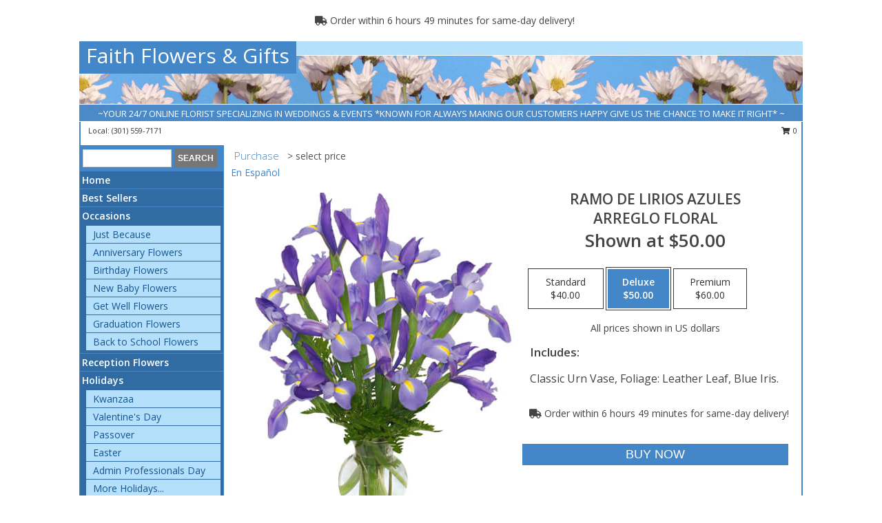

--- FILE ---
content_type: text/html; charset=UTF-8
request_url: https://www.faithflowersandgifts.com/product/es00109/ramo-de-lirios-azules
body_size: 13151
content:
		<!DOCTYPE html>
		<html xmlns="http://www.w3.org/1999/xhtml" xml:lang="en" lang="en" xmlns:fb="http://www.facebook.com/2008/fbml">
		<head>
			<title>RAMO DE LIRIOS AZULES Arreglo Floral in Beltsville, MD - Faith Flowers & Gifts</title>
            <meta http-equiv="Content-Type" content="text/html; charset=UTF-8" />
            <meta name="description" content = " Order RAMO DE LIRIOS AZULES Arreglo Floral from Faith Flowers &amp; Gifts - Beltsville, MD Florist &amp; Flower Shop." />
            <meta name="keywords" content = "Faith Flowers &amp; Gifts, RAMO DE LIRIOS AZULES Arreglo Floral, Beltsville, MD, Maryland" />

            <meta property="og:title" content="Faith Flowers &amp; Gifts" />
            <meta property="og:description" content=" Order RAMO DE LIRIOS AZULES Arreglo Floral from Faith Flowers &amp; Gifts - Beltsville, MD Florist &amp; Flower Shop." />
            <meta property="og:type" content="company" />
            <meta property="og:url" content="https://www.faithflowersandgifts.com/product/es00109/ramo-de-lirios-azules" />
            <meta property="og:site_name" content="Faith Flowers &amp; Gifts" >
            <meta property="og:image" content="https://cdn.atwilltech.com/flowerdatabase/e/es00109LG.425.jpg">
            <meta property="og:image:secure_url" content="https://cdn.atwilltech.com/flowerdatabase/e/es00109LG.425.jpg" >
            <meta property="fb:admins" content="1379470747" />
            <meta name="viewport" content="width=device-width, initial-scale=1">
            <link rel="apple-touch-icon" href="https://cdn.atwilltech.com/myfsn/images/touch-icons/apple-touch-icon.png" />
            <link rel="apple-touch-icon" sizes="120x120" href="https://cdn.atwilltech.com/myfsn/images/touch-icons/apple-touch-icon-120x120.png" />
            <link rel="apple-touch-icon" sizes="152x152" href="https://cdn.atwilltech.com/myfsn/images/touch-icons/apple-touch-icon-152x152.png" />
            <link rel="apple-touch-icon" sizes="167x167" href="https://cdn.atwilltech.com/myfsn/images/touch-icons/apple-touch-icon-167x167.png" />
            <link rel="apple-touch-icon" sizes="180x180" href="https://cdn.atwilltech.com/myfsn/images/touch-icons/apple-touch-icon-180x180.png" />
            <link rel="icon" sizes="192x192" href="https://cdn.atwilltech.com/myfsn/images/touch-icons/touch-icon-192x192.png">
			<link href="https://fonts.googleapis.com/css?family=Open+Sans:300,400,600&display=swap" rel="stylesheet" media="print" onload="this.media='all'; this.onload=null;" type="text/css">
			<link href="https://cdn.atwilltech.com/js/jquery/slicknav/slicknav.min.css" rel="stylesheet" media="print" onload="this.media='all'; this.onload=null;" type="text/css">
			<link href="https://cdn.atwilltech.com/js/jquery/jquery-ui-1.13.1-myfsn/jquery-ui.min.css" rel="stylesheet" media="print" onload="this.media='all'; this.onload=null;" type="text/css">
			<link href="https://cdn.atwilltech.com/css/myfsn/base.css?v=190" rel="stylesheet" type="text/css">
			            <link rel="stylesheet" href="https://cdnjs.cloudflare.com/ajax/libs/font-awesome/5.15.4/css/all.min.css" media="print" onload="this.media='all'; this.onload=null;" type="text/css" integrity="sha384-DyZ88mC6Up2uqS4h/KRgHuoeGwBcD4Ng9SiP4dIRy0EXTlnuz47vAwmeGwVChigm" crossorigin="anonymous">
            <link href="https://cdn.atwilltech.com/css/myfsn/templates/standard/standard.css.php?v=190&color=ltblue" rel="stylesheet" type="text/css" />            <link href="https://cdn.atwilltech.com/css/myfsn/stylesMobile.css.php?v=190&solidColor1=535353&solidColor2=535353&pattern=&multiColor=0&color=ltblue&template=standardTemplate" rel="stylesheet" type="text/css" media="(max-width: 974px)">

            <link rel="stylesheet" href="https://cdn.atwilltech.com/js/myfsn/front-end-dist/assets/layout-classic-Cq4XolPY.css" />
<link rel="modulepreload" href="https://cdn.atwilltech.com/js/myfsn/front-end-dist/assets/layout-classic-V2NgZUhd.js" />
<script type="module" src="https://cdn.atwilltech.com/js/myfsn/front-end-dist/assets/layout-classic-V2NgZUhd.js"></script>

            			<link rel="canonical" href="" />
			<script type="text/javascript" src="https://cdn.atwilltech.com/js/jquery/jquery-3.6.0.min.js"></script>
                            <script type="text/javascript" src="https://cdn.atwilltech.com/js/jquery/jquery-migrate-3.3.2.min.js"></script>
            
            <script defer type="text/javascript" src="https://cdn.atwilltech.com/js/jquery/jquery-ui-1.13.1-myfsn/jquery-ui.min.js"></script>
            <script> jQuery.noConflict(); $j = jQuery; </script>
            <script>
                var _gaq = _gaq || [];
            </script>

			<script type="text/javascript" src="https://cdn.atwilltech.com/js/jquery/slicknav/jquery.slicknav.min.js"></script>
			<script defer type="text/javascript" src="https://cdn.atwilltech.com/js/myfsnProductInfo.js?v=190"></script>

        <!-- Upgraded to XHR based Google Analytics Code -->
                <script async src="https://www.googletagmanager.com/gtag/js?id=G-TDWTHBEQ2M"></script>
        <script>
            window.dataLayer = window.dataLayer || [];
            function gtag(){dataLayer.push(arguments);}
            gtag('js', new Date());

                            gtag('config', 'G-TDWTHBEQ2M');
                                gtag('config', 'G-EMLZ5PGJB1');
                        </script>
                    <script>
				function toggleHolidays(){
					$j(".hiddenHoliday").toggle();
				}
				
				function ping_url(a) {
					try { $j.ajax({ url: a, type: 'POST' }); }
					catch(ex) { }
					return true;
				}
				
				$j(function(){
					$j(".cartCount").append($j(".shoppingCartLink>a").text());
				});

			</script>
            <script type="text/javascript">
    (function(c,l,a,r,i,t,y){
        c[a]=c[a]||function(){(c[a].q=c[a].q||[]).push(arguments)};
        t=l.createElement(r);t.async=1;t.src="https://www.clarity.ms/tag/"+i;
        y=l.getElementsByTagName(r)[0];y.parentNode.insertBefore(t,y);
    })(window, document, "clarity", "script", "mmbcdqlb8q");
</script>            <script type="application/ld+json">{"@context":"https:\/\/schema.org","@type":"LocalBusiness","@id":"https:\/\/www.faithflowersandgifts.com","name":"Faith Flowers & Gifts","telephone":"3015597171","email":"faithflowersandgifts@gmail.com","url":"https:\/\/www.faithflowersandgifts.com","priceRange":"35 - 700","address":{"@type":"PostalAddress","addressLocality":"Beltsville","addressRegion":"MD","postalCode":"20705","addressCountry":"USA"},"image":"https:\/\/cdn.atwilltech.com\/images\/logos\/151623\/websiteonlylogo.webp","openingHoursSpecification":[{"@type":"OpeningHoursSpecification","dayOfWeek":"Monday","opens":"08:00:00","closes":"18:00:00"},{"@type":"OpeningHoursSpecification","dayOfWeek":"Tuesday","opens":"08:00:00","closes":"18:00:00"},{"@type":"OpeningHoursSpecification","dayOfWeek":"Wednesday","opens":"08:00:00","closes":"18:00:00"},{"@type":"OpeningHoursSpecification","dayOfWeek":"Thursday","opens":"08:00:00","closes":"18:00:00"},{"@type":"OpeningHoursSpecification","dayOfWeek":"Friday","opens":"08:00:00","closes":"18:00:00"},{"@type":"OpeningHoursSpecification","dayOfWeek":"Saturday","opens":"08:00:00","closes":"18:00:00"},{"@type":"OpeningHoursSpecification","dayOfWeek":"Sunday","opens":"12:00:00","closes":"15:00:00"}],"specialOpeningHoursSpecification":[],"sameAs":["https:\/\/www.facebook.com\/pages\/faith-flowers-and-gifts\/175576262968"],"areaServed":{"@type":"Place","name":["Beltsville","Bowie","College Park","Greenbelt","Hyattsville","Landover","Lanham","Largo","New Carrollton","Silver Spring","Washington"]}}</script>            <script type="application/ld+json">{"@context":"https:\/\/schema.org","@type":"Service","serviceType":"Studio Florist","provider":{"@type":"LocalBusiness","@id":"https:\/\/www.faithflowersandgifts.com"}}</script>            <script type="application/ld+json">{"@context":"https:\/\/schema.org","@type":"BreadcrumbList","name":"Site Map","itemListElement":[{"@type":"ListItem","position":1,"item":{"name":"Home","@id":"https:\/\/www.faithflowersandgifts.com\/"}},{"@type":"ListItem","position":2,"item":{"name":"Best Sellers","@id":"https:\/\/www.faithflowersandgifts.com\/best-sellers.php"}},{"@type":"ListItem","position":3,"item":{"name":"Occasions","@id":"https:\/\/www.faithflowersandgifts.com\/all_occasions.php"}},{"@type":"ListItem","position":4,"item":{"name":"Just Because","@id":"https:\/\/www.faithflowersandgifts.com\/any_occasion.php"}},{"@type":"ListItem","position":5,"item":{"name":"Anniversary Flowers","@id":"https:\/\/www.faithflowersandgifts.com\/anniversary.php"}},{"@type":"ListItem","position":6,"item":{"name":"Birthday Flowers","@id":"https:\/\/www.faithflowersandgifts.com\/birthday.php"}},{"@type":"ListItem","position":7,"item":{"name":"New Baby Flowers","@id":"https:\/\/www.faithflowersandgifts.com\/new_baby.php"}},{"@type":"ListItem","position":8,"item":{"name":"Get Well Flowers","@id":"https:\/\/www.faithflowersandgifts.com\/get_well.php"}},{"@type":"ListItem","position":9,"item":{"name":"Graduation Flowers","@id":"https:\/\/www.faithflowersandgifts.com\/graduation-flowers"}},{"@type":"ListItem","position":10,"item":{"name":"Back to School Flowers","@id":"https:\/\/www.faithflowersandgifts.com\/back-to-school-flowers"}},{"@type":"ListItem","position":11,"item":{"name":"Reception Flowers","@id":"https:\/\/www.faithflowersandgifts.com\/reception-flowers"}},{"@type":"ListItem","position":12,"item":{"name":"Holidays","@id":"https:\/\/www.faithflowersandgifts.com\/holidays.php"}},{"@type":"ListItem","position":13,"item":{"name":"Valentine's Day","@id":"https:\/\/www.faithflowersandgifts.com\/valentines-day-flowers.php"}},{"@type":"ListItem","position":14,"item":{"name":"Passover","@id":"https:\/\/www.faithflowersandgifts.com\/passover.php"}},{"@type":"ListItem","position":15,"item":{"name":"Easter","@id":"https:\/\/www.faithflowersandgifts.com\/easter-flowers.php"}},{"@type":"ListItem","position":16,"item":{"name":"Admin Professionals Day","@id":"https:\/\/www.faithflowersandgifts.com\/admin-professionals-day-flowers.php"}},{"@type":"ListItem","position":17,"item":{"name":"Mother's Day","@id":"https:\/\/www.faithflowersandgifts.com\/mothers-day-flowers.php"}},{"@type":"ListItem","position":18,"item":{"name":"Father's Day","@id":"https:\/\/www.faithflowersandgifts.com\/fathers-day-flowers.php"}},{"@type":"ListItem","position":19,"item":{"name":"Rosh Hashanah","@id":"https:\/\/www.faithflowersandgifts.com\/rosh-hashanah.php"}},{"@type":"ListItem","position":20,"item":{"name":"Grandparents Day","@id":"https:\/\/www.faithflowersandgifts.com\/grandparents-day-flowers.php"}},{"@type":"ListItem","position":21,"item":{"name":"Thanksgiving (CAN)","@id":"https:\/\/www.faithflowersandgifts.com\/thanksgiving-flowers-can.php"}},{"@type":"ListItem","position":22,"item":{"name":"National Boss Day","@id":"https:\/\/www.faithflowersandgifts.com\/national-boss-day"}},{"@type":"ListItem","position":23,"item":{"name":"Sweetest Day","@id":"https:\/\/www.faithflowersandgifts.com\/holidays.php\/sweetest-day"}},{"@type":"ListItem","position":24,"item":{"name":"Halloween","@id":"https:\/\/www.faithflowersandgifts.com\/halloween-flowers.php"}},{"@type":"ListItem","position":25,"item":{"name":"Thanksgiving (USA)","@id":"https:\/\/www.faithflowersandgifts.com\/thanksgiving-flowers-usa.php"}},{"@type":"ListItem","position":26,"item":{"name":"Hanukkah","@id":"https:\/\/www.faithflowersandgifts.com\/hanukkah.php"}},{"@type":"ListItem","position":27,"item":{"name":"Kwanzaa","@id":"https:\/\/www.faithflowersandgifts.com\/kwanzaa.php"}},{"@type":"ListItem","position":28,"item":{"name":"Christmas","@id":"https:\/\/www.faithflowersandgifts.com\/christmas-flowers.php"}},{"@type":"ListItem","position":29,"item":{"name":"Roses","@id":"https:\/\/www.faithflowersandgifts.com\/roses.php"}},{"@type":"ListItem","position":30,"item":{"name":"Seasonal","@id":"https:\/\/www.faithflowersandgifts.com\/seasonal.php"}},{"@type":"ListItem","position":31,"item":{"name":"Fall Flowers","@id":"https:\/\/www.faithflowersandgifts.com\/fall-flowers.php"}},{"@type":"ListItem","position":32,"item":{"name":"Winter Flowers","@id":"https:\/\/www.faithflowersandgifts.com\/winter-flowers.php"}},{"@type":"ListItem","position":33,"item":{"name":"Spring Flowers","@id":"https:\/\/www.faithflowersandgifts.com\/spring-flowers.php"}},{"@type":"ListItem","position":34,"item":{"name":"Summer Flowers","@id":"https:\/\/www.faithflowersandgifts.com\/summer-flowers.php"}},{"@type":"ListItem","position":35,"item":{"name":"Sympathy Flowers","@id":"https:\/\/www.faithflowersandgifts.com\/sympathy-flowers"}},{"@type":"ListItem","position":36,"item":{"name":"Funeral Flowers","@id":"https:\/\/www.faithflowersandgifts.com\/sympathy.php"}},{"@type":"ListItem","position":37,"item":{"name":"Standing Sprays & Wreaths","@id":"https:\/\/www.faithflowersandgifts.com\/sympathy-flowers\/standing-sprays"}},{"@type":"ListItem","position":38,"item":{"name":"Casket Flowers","@id":"https:\/\/www.faithflowersandgifts.com\/sympathy-flowers\/casket-flowers"}},{"@type":"ListItem","position":39,"item":{"name":"Sympathy Arrangements","@id":"https:\/\/www.faithflowersandgifts.com\/sympathy-flowers\/sympathy-arrangements"}},{"@type":"ListItem","position":40,"item":{"name":"Cremation and Memorial","@id":"https:\/\/www.faithflowersandgifts.com\/sympathy-flowers\/cremation-and-memorial"}},{"@type":"ListItem","position":41,"item":{"name":"For The Home","@id":"https:\/\/www.faithflowersandgifts.com\/sympathy-flowers\/for-the-home"}},{"@type":"ListItem","position":42,"item":{"name":"Plants","@id":"https:\/\/www.faithflowersandgifts.com\/plants.php"}},{"@type":"ListItem","position":43,"item":{"name":"Modern\/Tropical Designs","@id":"https:\/\/www.faithflowersandgifts.com\/high-styles"}},{"@type":"ListItem","position":44,"item":{"name":"Gift Baskets","@id":"https:\/\/www.faithflowersandgifts.com\/gift-baskets"}},{"@type":"ListItem","position":45,"item":{"name":"Wedding Flowers","@id":"https:\/\/www.faithflowersandgifts.com\/wedding-flowers"}},{"@type":"ListItem","position":46,"item":{"name":"Wedding Bouquets","@id":"https:\/\/www.faithflowersandgifts.com\/wedding-bouquets"}},{"@type":"ListItem","position":47,"item":{"name":"Gift Items","@id":"https:\/\/www.faithflowersandgifts.com\/gift_items.php"}},{"@type":"ListItem","position":48,"item":{"name":"Wedding Party Flowers","@id":"https:\/\/www.faithflowersandgifts.com\/wedding-party-flowers"}},{"@type":"ListItem","position":49,"item":{"name":"Ceremony Flowers","@id":"https:\/\/www.faithflowersandgifts.com\/ceremony-flowers"}},{"@type":"ListItem","position":50,"item":{"name":"Patriotic Flowers","@id":"https:\/\/www.faithflowersandgifts.com\/patriotic-flowers"}},{"@type":"ListItem","position":51,"item":{"name":"En Espa\u00f1ol","@id":"https:\/\/www.faithflowersandgifts.com\/en-espanol.php"}},{"@type":"ListItem","position":52,"item":{"name":"Prom Flowers","@id":"https:\/\/www.faithflowersandgifts.com\/prom-flowers"}},{"@type":"ListItem","position":53,"item":{"name":"Corsages","@id":"https:\/\/www.faithflowersandgifts.com\/prom-flowers\/corsages"}},{"@type":"ListItem","position":54,"item":{"name":"Boutonnieres","@id":"https:\/\/www.faithflowersandgifts.com\/prom-flowers\/boutonnieres"}},{"@type":"ListItem","position":55,"item":{"name":"Hairpieces & Handheld Bouquets","@id":"https:\/\/www.faithflowersandgifts.com\/prom-flowers\/hairpieces-handheld-bouquets"}},{"@type":"ListItem","position":56,"item":{"name":"Love & Romance","@id":"https:\/\/www.faithflowersandgifts.com\/love-romance"}},{"@type":"ListItem","position":57,"item":{"name":"Reviews","@id":"https:\/\/www.faithflowersandgifts.com\/reviews.php"}},{"@type":"ListItem","position":58,"item":{"name":"About Us","@id":"https:\/\/www.faithflowersandgifts.com\/about_us.php"}},{"@type":"ListItem","position":59,"item":{"name":"Custom Orders","@id":"https:\/\/www.faithflowersandgifts.com\/custom_orders.php"}},{"@type":"ListItem","position":60,"item":{"name":"Luxury","@id":"https:\/\/www.faithflowersandgifts.com\/luxury"}},{"@type":"ListItem","position":61,"item":{"name":"Special Offers","@id":"https:\/\/www.faithflowersandgifts.com\/special_offers.php"}},{"@type":"ListItem","position":62,"item":{"name":"Contact Us","@id":"https:\/\/www.faithflowersandgifts.com\/contact_us.php"}},{"@type":"ListItem","position":63,"item":{"name":"Flower Delivery","@id":"https:\/\/www.faithflowersandgifts.com\/flower-delivery.php"}},{"@type":"ListItem","position":64,"item":{"name":"Funeral Home Flower Delivery","@id":"https:\/\/www.faithflowersandgifts.com\/funeral-home-delivery.php"}},{"@type":"ListItem","position":65,"item":{"name":"Hospital Flower Delivery","@id":"https:\/\/www.faithflowersandgifts.com\/hospital-delivery.php"}},{"@type":"ListItem","position":66,"item":{"name":"Site Map","@id":"https:\/\/www.faithflowersandgifts.com\/site_map.php"}},{"@type":"ListItem","position":67,"item":{"name":"COVID-19-Update","@id":"https:\/\/www.faithflowersandgifts.com\/covid-19-update"}},{"@type":"ListItem","position":68,"item":{"name":"Pricing & Substitution Policy","@id":"https:\/\/www.faithflowersandgifts.com\/pricing-substitution-policy"}}]}</script>		</head>
		<body>
        		<div id="wrapper" class="js-nav-popover-boundary">
        <button onclick="window.location.href='#content'" class="skip-link">Skip to Main Content</button>
		<div style="font-size:22px;padding-top:1rem;display:none;" class='topMobileLink topMobileLeft'>
			<a style="text-decoration:none;display:block; height:45px;" onclick="return ping_url('/request/trackPhoneClick.php?clientId=151623&number=3015597171');" href="tel:+1-301-559-7171">
				<span style="vertical-align: middle;" class="fas fa-mobile fa-2x"></span>
					<span>(301) 559-7171</span>
			</a>
		</div>
		<div style="font-size:22px;padding-top:1rem;display:none;" class='topMobileLink topMobileRight'>
			<a href="#" onclick="$j('.shoppingCartLink').submit()" role="button" class='hoverLink' aria-label="View Items in Cart" style='font-weight: normal;
				text-decoration: none; font-size:22px;display:block; height:45px;'>
				<span style='padding-right:15px;' class='fa fa-shopping-cart fa-lg' aria-hidden='true'></span>
                <span class='cartCount' style='text-transform: none;'></span>
            </a>
		</div>
        <header><div class='socHeaderMsg'></div>                    <div class="classicUrgeToBuy" style='display:inline-block;margin: 10px 0 10px 11px;'>
                                                    <div style='display:inline; padding: 5px 2px 6px 2px;line-height: 40px; background-color: #FFF'>
                                <span class='fa fa-truck' aria-hidden='true'></span>
                                Order within 6 hours 49 minutes  for same-day delivery!                            </div>
                                                </div>
                    		<div id="header">
			<div id="flowershopInfo">
				<div id="infoText">
					<h1 id="title"><a tabindex="1" href="https://www.faithflowersandgifts.com">Faith Flowers & Gifts</a></h1>
				</div>
			</div>
			<div id="tagline">~YOUR 24/7 ONLINE FLORIST SPECIALIZING IN WEDDINGS & EVENTS *KNOWN FOR ALWAYS MAKING OUR CUSTOMERS HAPPY GIVE US THE CHANCE TO MAKE IT RIGHT* ~</div>
		</div>	<div style="clear:both"></div>
		<div id="address">
		            <div style="float: right">
                <form class="shoppingCartLink" action="https://www.faithflowersandgifts.com/Shopping_Cart.php" method="post" style="display:inline-block;">
                <input type="hidden" name="cartId" value="">
                <input type="hidden" name="sessionId" value="">
                <input type="hidden" name="shop_id" value="3015597171">
                <input type="hidden" name="order_src" value="">
                <input type="hidden" name="url_promo" value="">
                    <a href="#" class="shoppingCartText" onclick="$j('.shoppingCartLink').submit()" role="button" aria-label="View Items in Cart">
                    <span class="fa fa-shopping-cart fa-fw" aria-hidden="true"></span>
                    0                    </a>
                </form>
            </div>
                    <div style="float:left;">
                        <span>&nbsp Local: </span>        <a  class="phoneNumberLink" href='tel: +1-301-559-7171' aria-label="Call local number: +1-301-559-7171"
            onclick="return ping_url('/request/trackPhoneClick.php?clientId=151623&number=3015597171');" >
            (301) 559-7171        </a>
                    </div>
				<div style="clear:both"></div>
		</div>
		<div style="clear:both"></div>
		</header>			<div class="contentNavWrapper">
			<div id="navigation">
								<div class="navSearch">
										<form action="https://www.faithflowersandgifts.com/search_site.php" method="get" role="search" aria-label="Product">
						<input type="text" class="myFSNSearch" aria-label="Product Search" title='Product Search' name="myFSNSearch" value="" >
						<input type="submit" value="SEARCH">
					</form>
									</div>
								<div style="clear:both"></div>
                <nav aria-label="Site">
                    <ul id="mainMenu">
                    <li class="hideForFull">
                        <a class='mobileDialogLink' onclick="return ping_url('/request/trackPhoneClick.php?clientId=151623&number=3015597171');" href="tel:+1-301-559-7171">
                            <span style="vertical-align: middle;" class="fas fa-mobile fa-2x"></span>
                            <span>(301) 559-7171</span>
                        </a>
                    </li>
                    <li class="hideForFull">
                        <div class="mobileNavSearch">
                                                        <form id="mobileSearchForm" action="https://www.faithflowersandgifts.com/search_site.php" method="get" role="search" aria-label="Product">
                                <input type="text" title='Product Search' aria-label="Product Search" class="myFSNSearch" name="myFSNSearch">
                                <img style="width:32px;display:inline-block;vertical-align:middle;cursor:pointer" src="https://cdn.atwilltech.com/myfsn/images/mag-glass.png" alt="search" onclick="$j('#mobileSearchForm').submit()">
                            </form>
                                                    </div>
                    </li>

                    <li><a href="https://www.faithflowersandgifts.com/" title="Home" style="text-decoration: none;">Home</a></li><li><a href="https://www.faithflowersandgifts.com/best-sellers.php" title="Best Sellers" style="text-decoration: none;">Best Sellers</a></li><li><a href="https://www.faithflowersandgifts.com/all_occasions.php" title="Occasions" style="text-decoration: none;">Occasions</a><ul><li><a href="https://www.faithflowersandgifts.com/any_occasion.php" title="Just Because">Just Because</a></li>
<li><a href="https://www.faithflowersandgifts.com/anniversary.php" title="Anniversary Flowers">Anniversary Flowers</a></li>
<li><a href="https://www.faithflowersandgifts.com/birthday.php" title="Birthday Flowers">Birthday Flowers</a></li>
<li><a href="https://www.faithflowersandgifts.com/new_baby.php" title="New Baby Flowers">New Baby Flowers</a></li>
<li><a href="https://www.faithflowersandgifts.com/get_well.php" title="Get Well Flowers">Get Well Flowers</a></li>
<li><a href="https://www.faithflowersandgifts.com/graduation-flowers" title="Graduation Flowers">Graduation Flowers</a></li>
<li><a href="https://www.faithflowersandgifts.com/back-to-school-flowers" title="Back to School Flowers">Back to School Flowers</a></li>
</ul></li><li><a href="https://www.faithflowersandgifts.com/reception-flowers" title="Reception Flowers" style="text-decoration: none;">Reception Flowers</a></li><li><a href="https://www.faithflowersandgifts.com/holidays.php" title="Holidays" style="text-decoration: none;">Holidays</a><ul><li><a href="https://www.faithflowersandgifts.com/kwanzaa.php" title="Kwanzaa">Kwanzaa</a></li>
<li><a href="https://www.faithflowersandgifts.com/valentines-day-flowers.php" title="Valentine's Day">Valentine's Day</a></li>
<li><a href="https://www.faithflowersandgifts.com/passover.php" title="Passover">Passover</a></li>
<li><a href="https://www.faithflowersandgifts.com/easter-flowers.php" title="Easter">Easter</a></li>
<li><a href="https://www.faithflowersandgifts.com/admin-professionals-day-flowers.php" title="Admin Professionals Day">Admin Professionals Day</a></li>
<li><a role='button' name='holidays' href='javascript:' onclick='toggleHolidays()' title="Holidays">More Holidays...</a></li>
<li class="hiddenHoliday"><a href="https://www.faithflowersandgifts.com/mothers-day-flowers.php"  title="Mother's Day">Mother's Day</a></li>
<li class="hiddenHoliday"><a href="https://www.faithflowersandgifts.com/fathers-day-flowers.php"  title="Father's Day">Father's Day</a></li>
<li class="hiddenHoliday"><a href="https://www.faithflowersandgifts.com/rosh-hashanah.php"  title="Rosh Hashanah">Rosh Hashanah</a></li>
<li class="hiddenHoliday"><a href="https://www.faithflowersandgifts.com/grandparents-day-flowers.php"  title="Grandparents Day">Grandparents Day</a></li>
<li class="hiddenHoliday"><a href="https://www.faithflowersandgifts.com/thanksgiving-flowers-can.php"  title="Thanksgiving (CAN)">Thanksgiving (CAN)</a></li>
<li class="hiddenHoliday"><a href="https://www.faithflowersandgifts.com/national-boss-day"  title="National Boss Day">National Boss Day</a></li>
<li class="hiddenHoliday"><a href="https://www.faithflowersandgifts.com/holidays.php/sweetest-day"  title="Sweetest Day">Sweetest Day</a></li>
<li class="hiddenHoliday"><a href="https://www.faithflowersandgifts.com/halloween-flowers.php"  title="Halloween">Halloween</a></li>
<li class="hiddenHoliday"><a href="https://www.faithflowersandgifts.com/thanksgiving-flowers-usa.php"  title="Thanksgiving (USA)">Thanksgiving (USA)</a></li>
<li class="hiddenHoliday"><a href="https://www.faithflowersandgifts.com/hanukkah.php"  title="Hanukkah">Hanukkah</a></li>
<li class="hiddenHoliday"><a href="https://www.faithflowersandgifts.com/christmas-flowers.php"  title="Christmas">Christmas</a></li>
</ul></li><li><a href="https://www.faithflowersandgifts.com/roses.php" title="Roses" style="text-decoration: none;">Roses</a></li><li><a href="https://www.faithflowersandgifts.com/seasonal.php" title="Seasonal" style="text-decoration: none;">Seasonal</a><ul><li><a href="https://www.faithflowersandgifts.com/fall-flowers.php" title="Fall Flowers">Fall Flowers</a></li>
<li><a href="https://www.faithflowersandgifts.com/winter-flowers.php" title="Winter Flowers">Winter Flowers</a></li>
<li><a href="https://www.faithflowersandgifts.com/spring-flowers.php" title="Spring Flowers">Spring Flowers</a></li>
<li><a href="https://www.faithflowersandgifts.com/summer-flowers.php" title="Summer Flowers">Summer Flowers</a></li>
</ul></li><li><a href="https://www.faithflowersandgifts.com/sympathy-flowers" title="Sympathy Flowers" style="text-decoration: none;">Sympathy Flowers</a><ul><li><a href="https://www.faithflowersandgifts.com/sympathy.php" title="Funeral Flowers">Funeral Flowers</a></li>
<li><a href="https://www.faithflowersandgifts.com/sympathy-flowers/standing-sprays" title="Standing Sprays & Wreaths">Standing Sprays & Wreaths</a></li>
<li><a href="https://www.faithflowersandgifts.com/sympathy-flowers/casket-flowers" title="Casket Flowers">Casket Flowers</a></li>
<li><a href="https://www.faithflowersandgifts.com/sympathy-flowers/sympathy-arrangements" title="Sympathy Arrangements">Sympathy Arrangements</a></li>
<li><a href="https://www.faithflowersandgifts.com/sympathy-flowers/cremation-and-memorial" title="Cremation and Memorial">Cremation and Memorial</a></li>
<li><a href="https://www.faithflowersandgifts.com/sympathy-flowers/for-the-home" title="For The Home">For The Home</a></li>
</ul></li><li><a href="https://www.faithflowersandgifts.com/plants.php" title="Plants" style="text-decoration: none;">Plants</a></li><li><a href="https://www.faithflowersandgifts.com/high-styles" title="Modern/Tropical Designs" style="text-decoration: none;">Modern/Tropical Designs</a></li><li><a href="https://www.faithflowersandgifts.com/gift-baskets" title="Gift Baskets" style="text-decoration: none;">Gift Baskets</a></li><li><a href="https://www.faithflowersandgifts.com/wedding-flowers" title="Wedding Flowers" style="text-decoration: none;">Wedding Flowers</a></li><li><a href="https://www.faithflowersandgifts.com/wedding-bouquets" title="Wedding Bouquets" style="text-decoration: none;">Wedding Bouquets</a></li><li><a href="https://www.faithflowersandgifts.com/gift_items.php" title="Gift Items" style="text-decoration: none;">Gift Items</a></li><li><a href="https://www.faithflowersandgifts.com/wedding-party-flowers" title="Wedding Party Flowers" style="text-decoration: none;">Wedding Party Flowers</a></li><li><a href="https://www.faithflowersandgifts.com/ceremony-flowers" title="Ceremony Flowers" style="text-decoration: none;">Ceremony Flowers</a></li><li><a href="https://www.faithflowersandgifts.com/patriotic-flowers" title="Patriotic Flowers" style="text-decoration: none;">Patriotic Flowers</a></li><li><a href="https://www.faithflowersandgifts.com/en-espanol.php" title="En Español" style="text-decoration: none;">En Español</a></li><li><a href="https://www.faithflowersandgifts.com/prom-flowers" title="Prom Flowers" style="text-decoration: none;">Prom Flowers</a><ul><li><a href="https://www.faithflowersandgifts.com/prom-flowers/corsages" title="Corsages">Corsages</a></li>
<li><a href="https://www.faithflowersandgifts.com/prom-flowers/boutonnieres" title="Boutonnieres">Boutonnieres</a></li>
<li><a href="https://www.faithflowersandgifts.com/prom-flowers/hairpieces-handheld-bouquets" title="Hairpieces & Handheld Bouquets">Hairpieces & Handheld Bouquets</a></li>
</ul></li><li><a href="https://www.faithflowersandgifts.com/love-romance" title="Love & Romance" style="text-decoration: none;">Love & Romance</a></li><li><a href="https://www.faithflowersandgifts.com/about_us.php" title="About Us" style="text-decoration: none;">About Us</a></li><li><a href="https://www.faithflowersandgifts.com/custom_orders.php" title="Custom Orders" style="text-decoration: none;">Custom Orders</a></li><li><a href="https://www.faithflowersandgifts.com/luxury" title="Luxury" style="text-decoration: none;">Luxury</a></li><li><a href="https://www.faithflowersandgifts.com/covid-19-update" title="COVID-19-Update" style="text-decoration: none;">COVID-19-Update</a></li><li><a href="https://www.faithflowersandgifts.com/pricing-substitution-policy" title="Pricing & Substitution Policy" style="text-decoration: none;">Pricing & Substitution Policy</a></li>                    </ul>
                </nav>
			<div style='margin-top:10px;margin-bottom:10px'></div></div>        <script>
            gtag('event', 'view_item', {
                currency: "USD",
                value: 50,
                items: [
                    {
                        item_id: "es00109",
                        item_name: "RAMO DE LIRIOS AZULES",
                        item_category: "Arreglo Floral",
                        price: 50,
                        quantity: 1
                    }
                ]
            });
        </script>
        
    <main id="content">
        <div id="pageTitle">Purchase</div>
        <div id="subTitle" style="color:#535353">&gt; select price</div>
        <div class='breadCrumb'> <a href="https://www.faithflowersandgifts.com/en-espanol.php" title="En Español">En Español</a></div> <!-- Begin Feature -->

                        <style>
                #footer {
                    float:none;
                    margin: auto;
                    width: 1050px;
                    background-color: #ffffff;
                }
                .contentNavWrapper {
                    overflow: auto;
                }
                </style>
                        <div>
            <script type="application/ld+json">{"@context":"https:\/\/schema.org","@type":"Product","name":"RAMO DE LIRIOS AZULES","brand":{"@type":"Brand","name":"Faith Flowers & Gifts"},"image":"https:\/\/cdn.atwilltech.com\/flowerdatabase\/e\/es00109LG.300.jpg","description":"Classic Urn Vase, Foliage: Leather Leaf, Blue Iris.","mpn":"es00109","sku":"es00109","offers":[{"@type":"AggregateOffer","lowPrice":"40.00","highPrice":"60.00","priceCurrency":"USD","offerCount":"1"},{"@type":"Offer","price":"40.00","url":"60.00","priceCurrency":"USD","availability":"https:\/\/schema.org\/InStock","priceValidUntil":"2100-12-31"}]}</script>            <div id="newInfoPageProductWrapper">
            <div id="newProductInfoLeft" class="clearFix">
            <div class="image">
                                <img class="norightclick productPageImage"
                                    width="365"
                    height="442"
                                src="https://cdn.atwilltech.com/flowerdatabase/e/es00109LG.425.jpg"
                alt="RAMO DE LIRIOS AZULES Arreglo Floral" />
                </div>
            </div>
            <div id="newProductInfoRight" class="clearFix">
                <form action="https://www.faithflowersandgifts.com/Add_Product.php" method="post">
                    <input type="hidden" name="strPhotoID" value="es00109">
                    <input type="hidden" name="page_id" value="">
                    <input type="hidden" name="shop_id" value="">
                    <input type="hidden" name="src" value="">
                    <input type="hidden" name="url_promo" value="">
                    <div id="productNameInfo">
                        <div style="font-size: 21px; font-weight: 900">
                            RAMO DE LIRIOS AZULES<BR/>ARREGLO FLORAL
                        </div>
                                                <div id="price-indicator"
                             style="font-size: 26px; font-weight: 900">
                            Shown at $50.00                        </div>
                                            </div>
                    <br>

                            <div class="flexContainer" id="newProductPricingInfoContainer">
                <br>
                <div id="newProductPricingInfoContainerInner">

                    <div class="price-flexbox" id="purchaseOptions">
                                                    <span class="price-radio-span">
                                <label for="fsn-id-0"
                                       class="price-label productHover ">
                                    <input type="radio"
                                           name="price_selected"
                                           data-price="$40.00"
                                           value = "1"
                                           class="price-notice price-button"
                                           id="fsn-id-0"
                                                                                       aria-label="Select pricing $40.00 for standard Arreglo Floral"
                                    >
                                    <span class="gridWrapper">
                                        <span class="light gridTop">Standard</span>
                                        <span class="heavy gridTop">Standard</span>
                                        <span class="light gridBottom">$40.00</span>
                                        <span class="heavy gridBottom">$40.00</span>
                                    </span>
                                </label>
                            </span>
                                                        <span class="price-radio-span">
                                <label for="fsn-id-1"
                                       class="price-label productHover pn-selected">
                                    <input type="radio"
                                           name="price_selected"
                                           data-price="$50.00"
                                           value = "2"
                                           class="price-notice price-button"
                                           id="fsn-id-1"
                                           checked                                            aria-label="Select pricing $50.00 for deluxe Arreglo Floral"
                                    >
                                    <span class="gridWrapper">
                                        <span class="light gridTop">Deluxe</span>
                                        <span class="heavy gridTop">Deluxe</span>
                                        <span class="light gridBottom">$50.00</span>
                                        <span class="heavy gridBottom">$50.00</span>
                                    </span>
                                </label>
                            </span>
                                                        <span class="price-radio-span">
                                <label for="fsn-id-2"
                                       class="price-label productHover ">
                                    <input type="radio"
                                           name="price_selected"
                                           data-price="$60.00"
                                           value = "3"
                                           class="price-notice price-button"
                                           id="fsn-id-2"
                                                                                       aria-label="Select pricing $60.00 for premium Arreglo Floral"
                                    >
                                    <span class="gridWrapper">
                                        <span class="light gridTop">Premium</span>
                                        <span class="heavy gridTop">Premium</span>
                                        <span class="light gridBottom">$60.00</span>
                                        <span class="heavy gridBottom">$60.00</span>
                                    </span>
                                </label>
                            </span>
                                                </div>
                </div>
            </div>
                                <p style="text-align: center">
                        All prices shown in US dollars                        </p>
                        
                                <div id="productDescription" class='descriptionClassic'>
                                <div id='includesHeader' aria-label='Recipe Header>'>Includes:</div>
                <p id="recipeContainer" aria-label="Recipe Content">
                    Classic Urn Vase, Foliage: Leather Leaf, Blue Iris.                </p>
                </div>
                <div id="productPageUrgencyWrapper">
                                    <div class="urgeToBuyProductMessage" style='display:inline-block;margin: 10px 0 10px 11px;'>
                                                    <div style='display:inline; padding: 5px 2px 6px 2px;line-height: 40px; background-color: #FFF'>
                                <span class='fa fa-truck' aria-hidden='true'></span>
                                Order within 6 hours 49 minutes  for same-day delivery!                            </div>
                                                </div>
                                    </div>
                <div id="productPageBuyButtonWrapper">
                            <style>
            .addToCartButton {
                font-size: 19px;
                background-color: #535353;
                color: white;
                padding: 3px;
                margin-top: 14px;
                cursor: pointer;
                display: block;
                text-decoration: none;
                font-weight: 300;
                width: 100%;
                outline-offset: -10px;
            }
        </style>
        <input type="submit" class="addToCartButton adaOnHoverCustomBackgroundColor adaButtonTextColor" value="Buy Now" aria-label="Buy RAMO DE LIRIOS AZULES for $50.00" title="Buy RAMO DE LIRIOS AZULES for $50.00">                </div>
                </form>
            </div>
            </div>
            </div>
                    <script>
                var dateSelectedClass = 'pn-selected';
                $j(function() {
                    $j('.price-notice').on('click', function() {
                        if(!$j(this).parent().hasClass(dateSelectedClass)) {
                            $j('.pn-selected').removeClass(dateSelectedClass);
                            $j(this).parent().addClass(dateSelectedClass);
                            $j('#price-indicator').text('Selected: ' + $j(this).data('price'));
                            if($j('.addToCartButton').length) {
                                const text = $j('.addToCartButton').attr("aria-label").replace(/\$\d+\.\d\d/, $j(this).data("price"));
                                $j('.addToCartButton').attr("aria-label", text);
                                $j('.addToCartButton').attr("title", text);
                            }
                        }
                    });
                });
            </script>
                <div class="clear"></div>
                <h2 id="suggestedProducts" class="suggestProducts">You might also be interested in these arrangements</h2>
        <div style="text-align:center">
            
            <div class="product_new productMedium">
                <div class="prodImageContainerM">
                    <a href="https://www.faithflowersandgifts.com/product/es00310/amor-fugaz" aria-label="View AMOR FUGAZ Arreglo de Rosas color Naranja Info">
                        <img class="productImageMedium"
                                                    width="167"
                            height="203"
                                                src="https://cdn.atwilltech.com/flowerdatabase/a/amor-fugaz-arreglo-de-rosas-color-naranja-es00310.167.jpg"
                        alt="AMOR FUGAZ Arreglo de Rosas color Naranja"
                        />
                    </a>
                </div>
                <div class="productSubImageText">
                                        <div class='namePriceString'>
                        <span role="heading" aria-level="3" aria-label="AMOR FUGAZ ARREGLO DE ROSAS COLOR NARANJA"
                              style='text-align: left;float: left;text-overflow: ellipsis;
                                width: 67%; white-space: nowrap; overflow: hidden'>AMOR FUGAZ</span>
                        <span style='float: right;text-align: right; width:33%;'> $105.00</span>
                    </div>
                    <div style='clear: both'></div>
                    </div>
                                            <div class="sameDaySection">
                                                <div class="urgeToBuyProductMessageCompact" style='display:inline-block;margin: 10px 0 10px 11px;'>
                                                    <div style='display:inline-block;'>
                                <span class='fa fa-truck' aria-hidden='true' style="margin-right: 13px;"></span>
                               Same Day Delivery!                            </div>
                                                </div>
                                            </div>
                    
                <div class="buttonSection adaOnHoverBackgroundColor">
                    <div style="display: inline-block; text-align: center; height: 100%">
                        <div class="button" style="display: inline-block; font-size: 16px; width: 100%; height: 100%;">
                                                            <a style="height: 100%; width: 100%" class="prodButton adaButtonTextColor" title="Buy Now"
                                   href="https://www.faithflowersandgifts.com/Add_Product.php?strPhotoID=es00310&amp;price_selected=2&amp;page_id=293"
                                   aria-label="Buy AMOR FUGAZ Now for  $105.00">
                                    Buy Now                                </a>
                                                        </div>
                    </div>
                </div>
            </div>
            
            <div class="product_new productMedium">
                <div class="prodImageContainerM">
                    <a href="https://www.faithflowersandgifts.com/product/es00609/flores-brillantes" aria-label="View FLORES BRILLANTES Florero Info">
                        <img class="productImageMedium"
                                                    width="167"
                            height="203"
                                                src="https://cdn.atwilltech.com/flowerdatabase/e/es00609LG.167.jpg"
                        alt="FLORES BRILLANTES Florero"
                        />
                    </a>
                </div>
                <div class="productSubImageText">
                                        <div class='namePriceString'>
                        <span role="heading" aria-level="3" aria-label="FLORES BRILLANTES FLORERO"
                              style='text-align: left;float: left;text-overflow: ellipsis;
                                width: 67%; white-space: nowrap; overflow: hidden'>FLORES BRILLANTES</span>
                        <span style='float: right;text-align: right; width:33%;'> $60.00</span>
                    </div>
                    <div style='clear: both'></div>
                    </div>
                                            <div class="sameDaySection">
                                                <div class="urgeToBuyProductMessageCompact" style='display:inline-block;margin: 10px 0 10px 11px;'>
                                                    <div style='display:inline-block;'>
                                <span class='fa fa-truck' aria-hidden='true' style="margin-right: 13px;"></span>
                               Same Day Delivery!                            </div>
                                                </div>
                                            </div>
                    
                <div class="buttonSection adaOnHoverBackgroundColor">
                    <div style="display: inline-block; text-align: center; height: 100%">
                        <div class="button" style="display: inline-block; font-size: 16px; width: 100%; height: 100%;">
                                                            <a style="height: 100%; width: 100%" class="prodButton adaButtonTextColor" title="Buy Now"
                                   href="https://www.faithflowersandgifts.com/Add_Product.php?strPhotoID=es00609&amp;price_selected=2&amp;page_id=293"
                                   aria-label="Buy FLORES BRILLANTES Now for  $60.00">
                                    Buy Now                                </a>
                                                        </div>
                    </div>
                </div>
            </div>
            
            <div class="product_new productMedium">
                <div class="prodImageContainerM">
                    <a href="https://www.faithflowersandgifts.com/product/es00210/docena-de-rosas-clasicas" aria-label="View DOCENA DE ROSAS CLASICAS Arreglo de Rosas Rojas Info">
                        <img class="productImageMedium"
                                                    width="167"
                            height="203"
                                                src="https://cdn.atwilltech.com/flowerdatabase/d/docena-de-rosas-clasicas-arreglo-de-rosas-rojas-es00210.167.jpg"
                        alt="DOCENA DE ROSAS CLASICAS Arreglo de Rosas Rojas"
                        />
                    </a>
                </div>
                <div class="productSubImageText">
                                        <div class='namePriceString'>
                        <span role="heading" aria-level="3" aria-label="DOCENA DE ROSAS CLASICAS ARREGLO DE ROSAS ROJAS"
                              style='text-align: left;float: left;text-overflow: ellipsis;
                                width: 67%; white-space: nowrap; overflow: hidden'>DOCENA DE ROSAS CLASICAS</span>
                        <span style='float: right;text-align: right; width:33%;'> $105.00</span>
                    </div>
                    <div style='clear: both'></div>
                    </div>
                                            <div class="sameDaySection">
                                                <div class="urgeToBuyProductMessageCompact" style='display:inline-block;margin: 10px 0 10px 11px;'>
                                                    <div style='display:inline-block;'>
                                <span class='fa fa-truck' aria-hidden='true' style="margin-right: 13px;"></span>
                               Same Day Delivery!                            </div>
                                                </div>
                                            </div>
                    
                <div class="buttonSection adaOnHoverBackgroundColor">
                    <div style="display: inline-block; text-align: center; height: 100%">
                        <div class="button" style="display: inline-block; font-size: 16px; width: 100%; height: 100%;">
                                                            <a style="height: 100%; width: 100%" class="prodButton adaButtonTextColor" title="Buy Now"
                                   href="https://www.faithflowersandgifts.com/Add_Product.php?strPhotoID=es00210&amp;price_selected=2&amp;page_id=293"
                                   aria-label="Buy DOCENA DE ROSAS CLASICAS Now for  $105.00">
                                    Buy Now                                </a>
                                                        </div>
                    </div>
                </div>
            </div>
                    </div>
        <div class="clear"></div>
        <div id="storeInfoPurchaseWide"><br>
            <h2>Substitution Policy</h2>
                <br>
                When you order custom designs, they will be produced as closely as possible to the picture. Please remember that each design is custom made. No two arrangements are exactly alike and color and/or variety substitutions of flowers and containers may be necessary. Prices and availability of seasonal flowers may vary.                <br>
                <br>
                Our professional staff of floral designers are always eager to discuss any special design or product requests. Call us at the number above and we will be glad to assist you with a special request or a timed delivery.        </div>
    </main>
    		<div style="clear:both"></div>
		<div id="footerTagline"></div>
		<div style="clear:both"></div>
		</div>
			<footer id="footer">
			    <!-- delivery area -->
			    <div id="footerDeliveryArea">
					 <h2 id="deliveryAreaText">Flower Delivery To Beltsville, MD</h2>
			        <div id="footerDeliveryButton">
			            <a href="https://www.faithflowersandgifts.com/flower-delivery.php" aria-label="See Where We Deliver">See Delivery Areas</a>
			        </div>
                </div>
                <!-- next 3 divs in footerShopInfo should be put inline -->
                <div id="footerShopInfo">
                    <nav id='footerLinks'  class="shopInfo" aria-label="Footer">
                        <a href='https://www.faithflowersandgifts.com/about_us.php'><div><span>About Us</span></div></a><a href='https://www.faithflowersandgifts.com/reviews.php'><div><span>Reviews</span></div></a><a href='https://www.faithflowersandgifts.com/special_offers.php'><div><span>Special Offers</span></div></a><a href='https://www.faithflowersandgifts.com/contact_us.php'><div><span>Contact Us</span></div></a><a href='https://www.faithflowersandgifts.com/pricing-substitution-policy'><div><span>Pricing & Substitution Policy</span></div></a><a href='https://www.faithflowersandgifts.com/site_map.php'><div><span>Site Map</span></div></a>					</nav>
                    <div id="footerShopHours"  class="shopInfo">
                    <table role="presentation"><tbody><tr><td align='left'><span>
                        <span>Mon</span></span>:</td><td align='left'><span>08:00</span> -</td>
                      <td align='left'><span>18:00</span></td></tr><tr><td align='left'><span>
                        <span>Tue</span></span>:</td><td align='left'><span>08:00</span> -</td>
                      <td align='left'><span>18:00</span></td></tr><tr><td align='left'><span>
                        <span>Wed</span></span>:</td><td align='left'><span>08:00</span> -</td>
                      <td align='left'><span>18:00</span></td></tr><tr><td align='left'><span>
                        <span>Thu</span></span>:</td><td align='left'><span>08:00</span> -</td>
                      <td align='left'><span>18:00</span></td></tr><tr><td align='left'><span>
                        <span>Fri</span></span>:</td><td align='left'><span>08:00</span> -</td>
                      <td align='left'><span>18:00</span></td></tr><tr><td align='left'><span>
                        <span>Sat</span></span>:</td><td align='left'><span>08:00</span> -</td>
                      <td align='left'><span>18:00</span></td></tr><tr><td align='left'><span>
                        <span>Sun</span></span>:</td><td align='left'><span>12:00</span> -</td>
                      <td align='left'><span>15:00</span></td></tr></tbody></table><div style="font-size:12px;">Online best guarantee if order next day delivery. we will deliver on Sunday if th order is made in Friday . Since the store is online you can't pickup on the store only delivery. Any time order must be place before 12noon for the next day week days.</div>        <style>
            .specialHoursDiv {
                margin: 50px 0 30px 0;
            }

            .specialHoursHeading {
                margin: 0;
                font-size: 17px;
            }

            .specialHoursList {
                padding: 0;
                margin-left: 5px;
            }

            .specialHoursList:not(.specialHoursSeeingMore) > :nth-child(n + 6) {
                display: none;
            }

            .specialHoursListItem {
                display: block;
                padding-bottom: 5px;
            }

            .specialHoursTimes {
                display: block;
                padding-left: 5px;
            }

            .specialHoursSeeMore {
                background: none;
                border: none;
                color: inherit;
                cursor: pointer;
                text-decoration: underline;
                text-transform: uppercase;
            }

            @media (max-width: 974px) {
                .specialHoursDiv {
                    margin: 20px 0;
                }
            }
        </style>
                <script>
            'use strict';
            document.addEventListener("DOMContentLoaded", function () {
                const specialHoursSections = document.querySelectorAll(".specialHoursSection");
                /* Accounting for both the normal and mobile sections of special hours */
                specialHoursSections.forEach(section => {
                    const seeMore = section.querySelector(".specialHoursSeeMore");
                    const list = section.querySelector(".specialHoursList");
                    /* Only create the event listeners if we actually show the see more / see less */
                    if (seeMore) {
                        seeMore.addEventListener("click", function (event) {
                            event.preventDefault();
                            if (seeMore.getAttribute('aria-expanded') === 'false') {
                                this.textContent = "See less...";
                                list.classList.add('specialHoursSeeingMore');
                                seeMore.setAttribute('aria-expanded', 'true');
                            } else {
                                this.textContent = "See more...";
                                list.classList.remove('specialHoursSeeingMore');
                                seeMore.setAttribute('aria-expanded', 'false');
                            }
                        });
                    }
                });
            });
        </script>
                            </div>
                    <div id="footerShopAddress"  class="shopInfo">
						<div id='footerAddress'>
							<div class="bold">Faith Flowers & Gifts</div>
														<span style='color: inherit; text-decoration: none'>LOCAL:         <a  class="phoneNumberLink" href='tel: +1-301-559-7171' aria-label="Call local number: +1-301-559-7171"
            onclick="return ping_url('/request/trackPhoneClick.php?clientId=151623&number=3015597171');" >
            (301) 559-7171        </a>
        <span>						</div>
						<br><br>
						<div id='footerWebCurrency'>
							All prices shown in US dollars						</div>
						<br>
						<div>
							<div class="ccIcon" title="American Express"><span class="fab fa-cc-amex fa-2x" aria-hidden="true"></span>
                    <span class="sr-only">American Express</span>
                    <br><span>&nbsp</span>
                  </div><div class="ccIcon" title="Mastercard"><span class="fab fa-cc-mastercard fa-2x" aria-hidden="true"></span>                    
                  <span class="sr-only">MasterCard</span>
                  <br><span>&nbsp</span>
                  </div><div class="ccIcon" title="Visa"><span class="fab fa-cc-visa fa-2x" aria-hidden="true"></span>
                  <span class="sr-only">Visa</span>
                  <br><span>&nbsp</span>
                  </div><div class="ccIcon" title="Discover"><span class="fab fa-cc-discover fa-2x" aria-hidden="true"></span>
                  <span class="sr-only">Discover</span>
                  <br><span>&nbsp</span>
                  </div><br><div class="ccIcon" title="PayPal">
                    <span class="fab fa-cc-paypal fa-2x" aria-hidden="true"></span>
                    <span class="sr-only">PayPal</span>
                  </div>						</div>
                    	<br><br>
                    	<div>
    <img class="trustwaveSealImage" src="https://seal.securetrust.com/seal_image.php?customerId=w6ox8fWieVRIVGcTgYh8RViTFoIBnG&size=105x54&style=normal"
    style="cursor:pointer;"
    onclick="javascript:window.open('https://seal.securetrust.com/cert.php?customerId=w6ox8fWieVRIVGcTgYh8RViTFoIBnG&size=105x54&style=normal', 'c_TW',
    'location=no, toolbar=no, resizable=yes, scrollbars=yes, directories=no, status=no, width=615, height=720'); return false;"
    oncontextmenu="javascript:alert('Copying Prohibited by Law - Trusted Commerce is a Service Mark of Viking Cloud, Inc.'); return false;"
     tabindex="0"
     role="button"
     alt="This site is protected by VikingCloud's Trusted Commerce program"
    title="This site is protected by VikingCloud's Trusted Commerce program" />
</div>                        <br>
                        <div class="text"><kbd>myfsn-04.local</kbd></div>
                    </div>
                </div>

                				<div id="footerSocial">
				<a aria-label="View our Facebook" href="https://www.facebook.com/pages/faith-flowers-and-gifts/175576262968" target="_BLANK" style='display:inline;padding:0;margin:0;'><img src="https://cdn.atwilltech.com/images/social_media/3-64.png" title="Connect with us on Facebook" width="64" height="64" alt="Connect with us on Facebook"></a>
                </div>
                				                	<div class="customLinks">
                    <a rel='noopener' target='_blank' 
                                    href='https://www.fsnfuneralhomes.com/fh/USA/MD/Beltsville/' 
                                    title='Flower Shop Network Funeral Homes' 
                                    aria-label='Beltsville, MD Funeral Homes (opens in new window)' 
                                    onclick='return openInNewWindow(this);'>Beltsville, MD Funeral Homes</a> &vert; <a rel='noopener noreferrer' target='_blank' 
                                    href='https://www.fsnhospitals.com/USA/MD/Beltsville/' 
                                    title='Flower Shop Network Hospitals' 
                                    aria-label='Beltsville, MD Hospitals (opens in new window)'
                                    onclick='return openInNewWindow(this);'>Beltsville, 
                                    MD Hospitals</a>                    </div>
                                	<div class="customLinks">
                    <a rel="noopener" href="https://forecast.weather.gov/zipcity.php?inputstring=Beltsville,MD&amp;Go2=Go" target="_blank" title="View Current Weather Information For Beltsville, Maryland." class="" onclick="return openInNewWindow(this);">Beltsville, MD Weather</a> &vert; <a rel="noopener" href="https://www.maryland.gov" target="_blank" title="Visit The MD - Maryland State Government Site." class="" onclick="return openInNewWindow(this);">MD State Government Site</a>                    </div>
                                	<div class="customLinks">
                    <a 
                                        rel='noopener' target='_blank' 
                                        href='http://www.flowerbyfaith.com/' 
                                        title='' 
                                        aria-label=' in a new window' 
                                        onclick='return openInNewWindow(this);'>Visit&nbsp;Our&nbsp;Other&nbsp;Site!
                                        </a>
                                                            </div>
                                <div id="footerTerms">
                                        <div id="footerPolicy">
                                                <a rel='noopener'
                           href='https://florist.flowershopnetwork.com/myfsn-privacy-policies'
                           aria-label="Open Privacy Policy in new window"
                           title="Privacy Policy"
                           target='_blank'>Privacy Policy</a>
                        &vert;
                        <a rel='noopener'
                           href='https://florist.flowershopnetwork.com/myfsn-terms-of-purchase'
                           aria-label="Open Terms of Purchase in new window"
                           title="Terms of Purchase"
                           target='_blank'>Terms&nbsp;of&nbsp;Purchase</a>
                       &vert;
                        <a rel='noopener'
                            href='https://www.flowershopnetwork.com/about/termsofuse.php'
                            aria-label="Open Terms of Use in new window"
                            title="Terms of Use"
                            target='_blank'>Terms&nbsp;of&nbsp;Use</a>
                    </div>
                </div>
            </footer>
            
            <div class="mobileFoot" role="contentinfo">
                <div class="mobileDeliveryArea">
					                    <div class="button">Flower Delivery To Beltsville, MD</div>
                    <a href="https://www.faithflowersandgifts.com/flower-delivery.php" aria-label="See Where We Deliver">
                    <div class="mobileDeliveryAreaBtn deliveryBtn">
                    See Delivery Areas                    </div>
                    </a>
                </div>
                <div class="mobileBack">
										<div class="mobileLinks"><a href='https://www.faithflowersandgifts.com/about_us.php'><div><span>About Us</span></div></a></div>
										<div class="mobileLinks"><a href='https://www.faithflowersandgifts.com/reviews.php'><div><span>Reviews</span></div></a></div>
										<div class="mobileLinks"><a href='https://www.faithflowersandgifts.com/special_offers.php'><div><span>Special Offers</span></div></a></div>
										<div class="mobileLinks"><a href='https://www.faithflowersandgifts.com/contact_us.php'><div><span>Contact Us</span></div></a></div>
										<div class="mobileLinks"><a href='https://www.faithflowersandgifts.com/pricing-substitution-policy'><div><span>Pricing & Substitution Policy</span></div></a></div>
										<div class="mobileLinks"><a href='https://www.faithflowersandgifts.com/site_map.php'><div><span>Site Map</span></div></a></div>
										<br>
					<div>
					<a aria-label="View our Facebook" href="https://www.facebook.com/pages/faith-flowers-and-gifts/175576262968" target="_BLANK" ><img border="0" src="https://cdn.atwilltech.com/images/social_media/3-64.png" title="Connect with us on Facebook" width="32" height="32" alt="Connect with us on Facebook"></a>
					</div>
					<br>
					<div class="mobileShopAddress">
						<div class="bold">Faith Flowers & Gifts</div>
						                                                    <a onclick="return ping_url('/request/trackPhoneClick.php?clientId=151623&number=3015597171');"
                               href="tel:+1-301-559-7171">
                                Local: (301) 559-7171                            </a>
                            					</div>
					<br>
					<div class="mobileCurrency">
						All prices shown in US dollars					</div>
					<br>
					<div>
						<div class="ccIcon" title="American Express"><span class="fab fa-cc-amex fa-2x" aria-hidden="true"></span>
                    <span class="sr-only">American Express</span>
                    <br><span>&nbsp</span>
                  </div><div class="ccIcon" title="Mastercard"><span class="fab fa-cc-mastercard fa-2x" aria-hidden="true"></span>                    
                  <span class="sr-only">MasterCard</span>
                  <br><span>&nbsp</span>
                  </div><div class="ccIcon" title="Visa"><span class="fab fa-cc-visa fa-2x" aria-hidden="true"></span>
                  <span class="sr-only">Visa</span>
                  <br><span>&nbsp</span>
                  </div><div class="ccIcon" title="Discover"><span class="fab fa-cc-discover fa-2x" aria-hidden="true"></span>
                  <span class="sr-only">Discover</span>
                  <br><span>&nbsp</span>
                  </div><br><div class="ccIcon" title="PayPal">
                    <span class="fab fa-cc-paypal fa-2x" aria-hidden="true"></span>
                    <span class="sr-only">PayPal</span>
                  </div>					</div>
					<br>
					<div>
    <img class="trustwaveSealImage" src="https://seal.securetrust.com/seal_image.php?customerId=w6ox8fWieVRIVGcTgYh8RViTFoIBnG&size=105x54&style=normal"
    style="cursor:pointer;"
    onclick="javascript:window.open('https://seal.securetrust.com/cert.php?customerId=w6ox8fWieVRIVGcTgYh8RViTFoIBnG&size=105x54&style=normal', 'c_TW',
    'location=no, toolbar=no, resizable=yes, scrollbars=yes, directories=no, status=no, width=615, height=720'); return false;"
    oncontextmenu="javascript:alert('Copying Prohibited by Law - Trusted Commerce is a Service Mark of Viking Cloud, Inc.'); return false;"
     tabindex="0"
     role="button"
     alt="This site is protected by VikingCloud's Trusted Commerce program"
    title="This site is protected by VikingCloud's Trusted Commerce program" />
</div>					 <div>
						<kbd>myfsn-04.local</kbd>
					</div>
					<br>
					<div>
					 <a 
                                        rel='noopener' target='_blank' 
                                        href='http://www.flowerbyfaith.com/' 
                                        title='' 
                                        aria-label=' in a new window' 
                                        onclick='return openInNewWindow(this);'>Visit&nbsp;Our&nbsp;Other&nbsp;Site!
                                        </a>
                                        					</div>
					<br>
                    											<div class="customLinks"> <a rel='noopener' target='_blank' 
                                    href='https://www.fsnfuneralhomes.com/fh/USA/MD/Beltsville/' 
                                    title='Flower Shop Network Funeral Homes' 
                                    aria-label='Beltsville, MD Funeral Homes (opens in new window)' 
                                    onclick='return openInNewWindow(this);'>Beltsville, MD Funeral Homes</a> &vert; <a rel='noopener noreferrer' target='_blank' 
                                    href='https://www.fsnhospitals.com/USA/MD/Beltsville/' 
                                    title='Flower Shop Network Hospitals' 
                                    aria-label='Beltsville, MD Hospitals (opens in new window)'
                                    onclick='return openInNewWindow(this);'>Beltsville, 
                                    MD Hospitals</a> </div>
                    						<div class="customLinks"> <a rel="noopener" href="https://forecast.weather.gov/zipcity.php?inputstring=Beltsville,MD&amp;Go2=Go" target="_blank" title="View Current Weather Information For Beltsville, Maryland." class="" onclick="return openInNewWindow(this);">Beltsville, MD Weather</a> &vert; <a rel="noopener" href="https://www.maryland.gov" target="_blank" title="Visit The MD - Maryland State Government Site." class="" onclick="return openInNewWindow(this);">MD State Government Site</a> </div>
                    						<div class="customLinks"> <a 
                                        rel='noopener' target='_blank' 
                                        href='http://www.flowerbyfaith.com/' 
                                        title='' 
                                        aria-label=' in a new window' 
                                        onclick='return openInNewWindow(this);'>Visit&nbsp;Our&nbsp;Other&nbsp;Site!
                                        </a>
                                         </div>
                    					<div class="customLinks">
												<a rel='noopener' href='https://florist.flowershopnetwork.com/myfsn-privacy-policies' title="Privacy Policy" target='_BLANK'>Privacy Policy</a>
                        &vert;
                        <a rel='noopener' href='https://florist.flowershopnetwork.com/myfsn-terms-of-purchase' target='_blank' title="Terms of Purchase">Terms&nbsp;of&nbsp;Purchase</a>
                        &vert;
                        <a rel='noopener' href='https://www.flowershopnetwork.com/about/termsofuse.php' target='_blank' title="Terms of Use">Terms&nbsp;of&nbsp;Use</a>
					</div>
					<br>
				</div>
            </div>
			<div class="mobileFooterMenuBar">
				<div class="bottomText" style="color:#FFFFFF;font-size:20px;">
                    <div class="Component QuickButtons">
                                                    <div class="QuickButton Call">
                            <a onclick="return ping_url('/request/trackPhoneClick.php?clientId=151623&number=3015597171&pageType=2')"
                               href="tel:+1-301-559-7171"
                               aria-label="Click to Call"><span class="fas fa-mobile"></span>&nbsp;&nbsp;Call                               </a>
                            </div>
                                                    <div class="QuickButton hoursDialogButton"><a href="#" aria-label="See Hours"><span class="fas fa-clock"></span>&nbsp;&nbsp;Hours</a></div>
                    </div>
				</div>
			</div>

			<div style="display:none" class="hoursDialog" title="Store Hours">
				<span style="display:block;margin:auto;width:280px;">
				<table role="presentation"><tbody><tr><td align='left'><span>
                        <span>Mon</span></span>:</td><td align='left'><span>08:00</span> -</td>
                      <td align='left'><span>18:00</span></td></tr><tr><td align='left'><span>
                        <span>Tue</span></span>:</td><td align='left'><span>08:00</span> -</td>
                      <td align='left'><span>18:00</span></td></tr><tr><td align='left'><span>
                        <span>Wed</span></span>:</td><td align='left'><span>08:00</span> -</td>
                      <td align='left'><span>18:00</span></td></tr><tr><td align='left'><span>
                        <span>Thu</span></span>:</td><td align='left'><span>08:00</span> -</td>
                      <td align='left'><span>18:00</span></td></tr><tr><td align='left'><span>
                        <span>Fri</span></span>:</td><td align='left'><span>08:00</span> -</td>
                      <td align='left'><span>18:00</span></td></tr><tr><td align='left'><span>
                        <span>Sat</span></span>:</td><td align='left'><span>08:00</span> -</td>
                      <td align='left'><span>18:00</span></td></tr><tr><td align='left'><span>
                        <span>Sun</span></span>:</td><td align='left'><span>12:00</span> -</td>
                      <td align='left'><span>15:00</span></td></tr></tbody></table><div style="font-size:12px;">Online best guarantee if order next day delivery. we will deliver on Sunday if th order is made in Friday . Since the store is online you can't pickup on the store only delivery. Any time order must be place before 12noon for the next day week days.</div>				</span>
				
				<a class='mobileDialogLink' onclick="return ping_url('/request/trackPhoneClick.php?clientId=151623&number=3015597171&pageType=2');" href="tel:+1-301-559-7171">
					<span style="vertical-align: middle;" class="fas fa-mobile fa-2x"></span>
					<span>(301) 559-7171</span>
				</a>
				<a class='mobileDialogLink' href="https://www.faithflowersandgifts.com/about_us.php">
					<span>About Us</span>
				</a>
			</div>
			<script>

			  function displayFooterMobileMenu(){
				  $j(".mobileFooter").slideToggle("fast");
			  }

			  $j(function ($) {
				$(".hoursDialog").dialog({
					modal: true,
					autoOpen: false,
					position: { my: 'center', at: 'center', of: window }
				});

				$(".hoursDialogButton a").on('click', function (event) {
                    event.preventDefault();
					$(".hoursDialog").dialog("open");
				});
			  });

			  
				var pixelRatio = window.devicePixelRatio;
				function checkWindowSize(){
					// destroy cache
					var version = '?v=1';
					var windowWidth = $j(window).width();
					$j(".container").width(windowWidth);
					
                    if(windowWidth <= 974){
                        $j(".mobileFoot").show();
                        $j(".topMobileLink").show();
                        $j(".msg_dialog").dialog( "option", "width", "auto" );
                        $j('#outside_cart_div').css('top', 0);
                    } else if (windowWidth <= 1050) {
                        // inject new style
                        $j(".mobileFoot").hide();
                        $j(".topMobileLink").hide();
                        $j(".msg_dialog").dialog( "option", "width", 665 );
                        $j('#outside_cart_div').css('top', 0);
                    }
                    else{
                        $j(".mobileFoot").hide();
                        $j(".topMobileLink").hide();
                        $j(".msg_dialog").dialog( "option", "width", 665 );
                        const height = $j('.socHeaderMsg').height();
                        $j('#outside_cart_div').css('top', height + 'px');
                    }
					var color=$j(".slicknav_menu").css("background");
					$j(".bottomText").css("background",color);
					$j(".QuickButtons").css("background",color);	
					
				}
				
				$j('#mainMenu').slicknav({
					label:"",
					duration: 500,
					easingOpen: "swing" //available with jQuery UI
				});

								$j(".slicknav_menu").prepend("<span class='shopNameSubMenu'>Faith Flowers & Gifts</span>");

				$j(window).on('resize', function () {
				    checkWindowSize();
				});
				$j(function () {
				    checkWindowSize();
				});
				
				
			</script>
			
			<base target="_top" />

						</body>
		</html>
		 
